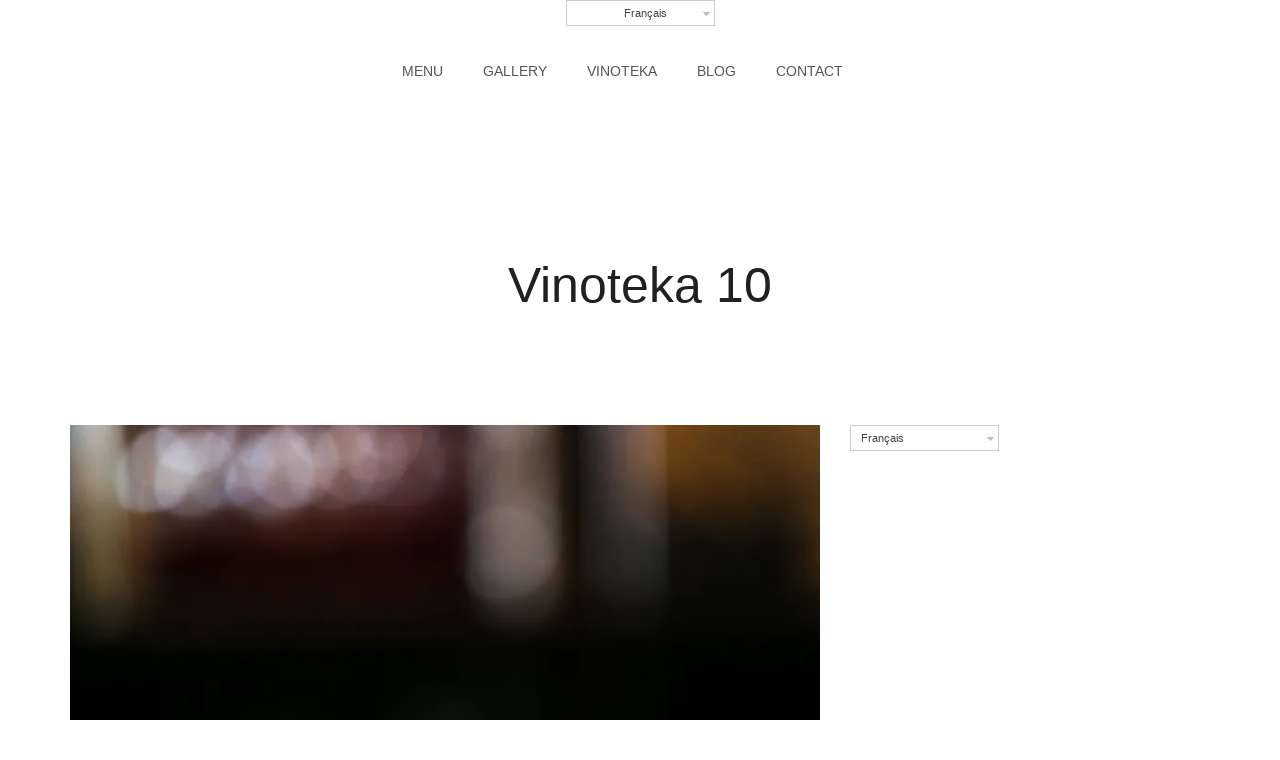

--- FILE ---
content_type: text/html; charset=UTF-8
request_url: https://www.ardokavinoteka.com/fr/gallery/vinoteka-10-2/
body_size: 26894
content:

<!DOCTYPE html>
<!--[if lt IE 7 ]><html class="ie ie6" lang="en"> <![endif]-->
<!--[if IE 7 ]><html class="ie ie7" lang="en"> <![endif]-->
<!--[if IE 8 ]><html class="ie ie8" lang="en"> <![endif]-->
<!--[if (gte IE 9)|!(IE)]><!--><html lang="fr-FR"> <!--<![endif]-->
<head>
<meta http-equiv="content-type" content="text/html; charset=UTF-8">
<meta charset="utf-8">

    <title>Vinoteka 10 - Vinoteka Ardoka Vinoteka Ardoka</title>

<link rel="stylesheet" href="https://www.ardokavinoteka.com/wp-content/plugins/sitepress-multilingual-cms/res/css/language-selector.css?v=3.1.5" type="text/css" media="all" />
    
    <meta name="viewport" content="width=device-width, initial-scale=1.0">
       
   
     <!-- HTML5 shim, for IE6-8 support of HTML5 elements -->
    <!--[if lt IE 9]>
      <script src="http://html5shim.googlecode.com/svn/trunk/html5.js"></script>
    <![endif]-->
    

        
    <link href='http://fonts.googleapis.com/css?family=Lato:300,400,400italic,700,700italic,900' rel='stylesheet' type='text/css' />
   
    <!-- Favicons -->
       <link rel="shortcut icon" href="http://www.ardokavinoteka.com/wp-content/uploads/2014/05/favicon-vinoteca.png">
   
	<meta name='robots' content='index, follow, max-image-preview:large, max-snippet:-1, max-video-preview:-1' />

	<!-- This site is optimized with the Yoast SEO plugin v19.8 - https://yoast.com/wordpress/plugins/seo/ -->
	<link rel="canonical" href="https://www.ardokavinoteka.com/fr/gallery/vinoteka-10-2/" />
	<meta property="og:locale" content="fr_FR" />
	<meta property="og:type" content="article" />
	<meta property="og:title" content="Vinoteka 10 - Vinoteka Ardoka" />
	<meta property="og:url" content="https://www.ardokavinoteka.com/fr/gallery/vinoteka-10-2/" />
	<meta property="og:site_name" content="Vinoteka Ardoka" />
	<meta property="og:image" content="https://www.ardokavinoteka.com/wp-content/uploads/2014/06/SESION-1-ARDOKA-195.jpg" />
	<meta property="og:image:width" content="1000" />
	<meta property="og:image:height" content="667" />
	<meta property="og:image:type" content="image/jpeg" />
	<script type="application/ld+json" class="yoast-schema-graph">{"@context":"https://schema.org","@graph":[{"@type":"WebPage","@id":"https://www.ardokavinoteka.com/fr/gallery/vinoteka-10-2/","url":"https://www.ardokavinoteka.com/fr/gallery/vinoteka-10-2/","name":"Vinoteka 10 - Vinoteka Ardoka","isPartOf":{"@id":"https://www.ardokavinoteka.com/#website"},"primaryImageOfPage":{"@id":"https://www.ardokavinoteka.com/fr/gallery/vinoteka-10-2/#primaryimage"},"image":{"@id":"https://www.ardokavinoteka.com/fr/gallery/vinoteka-10-2/#primaryimage"},"thumbnailUrl":"https://i0.wp.com/www.ardokavinoteka.com/wp-content/uploads/2014/06/SESION-1-ARDOKA-195.jpg?fit=1000%2C667&ssl=1","datePublished":"2014-06-20T11:32:46+00:00","dateModified":"2014-06-20T11:32:46+00:00","breadcrumb":{"@id":"https://www.ardokavinoteka.com/fr/gallery/vinoteka-10-2/#breadcrumb"},"inLanguage":"fr-FR","potentialAction":[{"@type":"ReadAction","target":["https://www.ardokavinoteka.com/fr/gallery/vinoteka-10-2/"]}]},{"@type":"ImageObject","inLanguage":"fr-FR","@id":"https://www.ardokavinoteka.com/fr/gallery/vinoteka-10-2/#primaryimage","url":"https://i0.wp.com/www.ardokavinoteka.com/wp-content/uploads/2014/06/SESION-1-ARDOKA-195.jpg?fit=1000%2C667&ssl=1","contentUrl":"https://i0.wp.com/www.ardokavinoteka.com/wp-content/uploads/2014/06/SESION-1-ARDOKA-195.jpg?fit=1000%2C667&ssl=1","width":1000,"height":667},{"@type":"BreadcrumbList","@id":"https://www.ardokavinoteka.com/fr/gallery/vinoteka-10-2/#breadcrumb","itemListElement":[{"@type":"ListItem","position":1,"name":"Portada","item":"https://www.ardokavinoteka.com/"},{"@type":"ListItem","position":2,"name":"Vinoteka 10"}]},{"@type":"WebSite","@id":"https://www.ardokavinoteka.com/#website","url":"https://www.ardokavinoteka.com/","name":"Vinoteka Ardoka","description":"Bar de pintxos en Hondarribia (Gipuzkoa)","potentialAction":[{"@type":"SearchAction","target":{"@type":"EntryPoint","urlTemplate":"https://www.ardokavinoteka.com/?s={search_term_string}"},"query-input":"required name=search_term_string"}],"inLanguage":"fr-FR"}]}</script>
	<!-- / Yoast SEO plugin. -->


<link rel='dns-prefetch' href='//ajax.googleapis.com' />
<link rel='dns-prefetch' href='//s.w.org' />
<link rel='dns-prefetch' href='//i0.wp.com' />
<link rel="alternate" type="application/rss+xml" title="Vinoteka Ardoka &raquo; Feed" href="https://www.ardokavinoteka.com/fr/feed/" />
<link rel="alternate" type="application/rss+xml" title="Vinoteka Ardoka &raquo; Comments Feed" href="https://www.ardokavinoteka.com/fr/comments/feed/" />
<script type="text/javascript">
window._wpemojiSettings = {"baseUrl":"https:\/\/s.w.org\/images\/core\/emoji\/14.0.0\/72x72\/","ext":".png","svgUrl":"https:\/\/s.w.org\/images\/core\/emoji\/14.0.0\/svg\/","svgExt":".svg","source":{"concatemoji":"https:\/\/www.ardokavinoteka.com\/wp-includes\/js\/wp-emoji-release.min.js?ver=6.0.11"}};
/*! This file is auto-generated */
!function(e,a,t){var n,r,o,i=a.createElement("canvas"),p=i.getContext&&i.getContext("2d");function s(e,t){var a=String.fromCharCode,e=(p.clearRect(0,0,i.width,i.height),p.fillText(a.apply(this,e),0,0),i.toDataURL());return p.clearRect(0,0,i.width,i.height),p.fillText(a.apply(this,t),0,0),e===i.toDataURL()}function c(e){var t=a.createElement("script");t.src=e,t.defer=t.type="text/javascript",a.getElementsByTagName("head")[0].appendChild(t)}for(o=Array("flag","emoji"),t.supports={everything:!0,everythingExceptFlag:!0},r=0;r<o.length;r++)t.supports[o[r]]=function(e){if(!p||!p.fillText)return!1;switch(p.textBaseline="top",p.font="600 32px Arial",e){case"flag":return s([127987,65039,8205,9895,65039],[127987,65039,8203,9895,65039])?!1:!s([55356,56826,55356,56819],[55356,56826,8203,55356,56819])&&!s([55356,57332,56128,56423,56128,56418,56128,56421,56128,56430,56128,56423,56128,56447],[55356,57332,8203,56128,56423,8203,56128,56418,8203,56128,56421,8203,56128,56430,8203,56128,56423,8203,56128,56447]);case"emoji":return!s([129777,127995,8205,129778,127999],[129777,127995,8203,129778,127999])}return!1}(o[r]),t.supports.everything=t.supports.everything&&t.supports[o[r]],"flag"!==o[r]&&(t.supports.everythingExceptFlag=t.supports.everythingExceptFlag&&t.supports[o[r]]);t.supports.everythingExceptFlag=t.supports.everythingExceptFlag&&!t.supports.flag,t.DOMReady=!1,t.readyCallback=function(){t.DOMReady=!0},t.supports.everything||(n=function(){t.readyCallback()},a.addEventListener?(a.addEventListener("DOMContentLoaded",n,!1),e.addEventListener("load",n,!1)):(e.attachEvent("onload",n),a.attachEvent("onreadystatechange",function(){"complete"===a.readyState&&t.readyCallback()})),(e=t.source||{}).concatemoji?c(e.concatemoji):e.wpemoji&&e.twemoji&&(c(e.twemoji),c(e.wpemoji)))}(window,document,window._wpemojiSettings);
</script>
<style type="text/css">
img.wp-smiley,
img.emoji {
	display: inline !important;
	border: none !important;
	box-shadow: none !important;
	height: 1em !important;
	width: 1em !important;
	margin: 0 0.07em !important;
	vertical-align: -0.1em !important;
	background: none !important;
	padding: 0 !important;
}
</style>
	<link rel='stylesheet' id='wpml-cms-nav-css-css'  href='https://www.ardokavinoteka.com/wp-content/plugins/wpml-cms-nav/res/css/navigation.css?ver=1.4.3' type='text/css' media='all' />
<link rel='stylesheet' id='cms-navigation-style-base-css'  href='https://www.ardokavinoteka.com/wp-content/plugins/wpml-cms-nav/res/css/cms-navigation-base.css?ver=1.4.3' type='text/css' media='screen' />
<link rel='stylesheet' id='cms-navigation-style-css'  href='https://www.ardokavinoteka.com/wp-content/plugins/wpml-cms-nav/res/css/cms-navigation.css?ver=1.4.3' type='text/css' media='screen' />
<link rel='stylesheet' id='wp-block-library-css'  href='https://www.ardokavinoteka.com/wp-includes/css/dist/block-library/style.min.css?ver=6.0.11' type='text/css' media='all' />
<style id='wp-block-library-inline-css' type='text/css'>
.has-text-align-justify{text-align:justify;}
</style>
<link rel='stylesheet' id='mediaelement-css'  href='https://www.ardokavinoteka.com/wp-includes/js/mediaelement/mediaelementplayer-legacy.min.css?ver=4.2.16' type='text/css' media='all' />
<link rel='stylesheet' id='wp-mediaelement-css'  href='https://www.ardokavinoteka.com/wp-includes/js/mediaelement/wp-mediaelement.min.css?ver=6.0.11' type='text/css' media='all' />
<style id='global-styles-inline-css' type='text/css'>
body{--wp--preset--color--black: #000000;--wp--preset--color--cyan-bluish-gray: #abb8c3;--wp--preset--color--white: #ffffff;--wp--preset--color--pale-pink: #f78da7;--wp--preset--color--vivid-red: #cf2e2e;--wp--preset--color--luminous-vivid-orange: #ff6900;--wp--preset--color--luminous-vivid-amber: #fcb900;--wp--preset--color--light-green-cyan: #7bdcb5;--wp--preset--color--vivid-green-cyan: #00d084;--wp--preset--color--pale-cyan-blue: #8ed1fc;--wp--preset--color--vivid-cyan-blue: #0693e3;--wp--preset--color--vivid-purple: #9b51e0;--wp--preset--gradient--vivid-cyan-blue-to-vivid-purple: linear-gradient(135deg,rgba(6,147,227,1) 0%,rgb(155,81,224) 100%);--wp--preset--gradient--light-green-cyan-to-vivid-green-cyan: linear-gradient(135deg,rgb(122,220,180) 0%,rgb(0,208,130) 100%);--wp--preset--gradient--luminous-vivid-amber-to-luminous-vivid-orange: linear-gradient(135deg,rgba(252,185,0,1) 0%,rgba(255,105,0,1) 100%);--wp--preset--gradient--luminous-vivid-orange-to-vivid-red: linear-gradient(135deg,rgba(255,105,0,1) 0%,rgb(207,46,46) 100%);--wp--preset--gradient--very-light-gray-to-cyan-bluish-gray: linear-gradient(135deg,rgb(238,238,238) 0%,rgb(169,184,195) 100%);--wp--preset--gradient--cool-to-warm-spectrum: linear-gradient(135deg,rgb(74,234,220) 0%,rgb(151,120,209) 20%,rgb(207,42,186) 40%,rgb(238,44,130) 60%,rgb(251,105,98) 80%,rgb(254,248,76) 100%);--wp--preset--gradient--blush-light-purple: linear-gradient(135deg,rgb(255,206,236) 0%,rgb(152,150,240) 100%);--wp--preset--gradient--blush-bordeaux: linear-gradient(135deg,rgb(254,205,165) 0%,rgb(254,45,45) 50%,rgb(107,0,62) 100%);--wp--preset--gradient--luminous-dusk: linear-gradient(135deg,rgb(255,203,112) 0%,rgb(199,81,192) 50%,rgb(65,88,208) 100%);--wp--preset--gradient--pale-ocean: linear-gradient(135deg,rgb(255,245,203) 0%,rgb(182,227,212) 50%,rgb(51,167,181) 100%);--wp--preset--gradient--electric-grass: linear-gradient(135deg,rgb(202,248,128) 0%,rgb(113,206,126) 100%);--wp--preset--gradient--midnight: linear-gradient(135deg,rgb(2,3,129) 0%,rgb(40,116,252) 100%);--wp--preset--duotone--dark-grayscale: url('#wp-duotone-dark-grayscale');--wp--preset--duotone--grayscale: url('#wp-duotone-grayscale');--wp--preset--duotone--purple-yellow: url('#wp-duotone-purple-yellow');--wp--preset--duotone--blue-red: url('#wp-duotone-blue-red');--wp--preset--duotone--midnight: url('#wp-duotone-midnight');--wp--preset--duotone--magenta-yellow: url('#wp-duotone-magenta-yellow');--wp--preset--duotone--purple-green: url('#wp-duotone-purple-green');--wp--preset--duotone--blue-orange: url('#wp-duotone-blue-orange');--wp--preset--font-size--small: 13px;--wp--preset--font-size--medium: 20px;--wp--preset--font-size--large: 36px;--wp--preset--font-size--x-large: 42px;}.has-black-color{color: var(--wp--preset--color--black) !important;}.has-cyan-bluish-gray-color{color: var(--wp--preset--color--cyan-bluish-gray) !important;}.has-white-color{color: var(--wp--preset--color--white) !important;}.has-pale-pink-color{color: var(--wp--preset--color--pale-pink) !important;}.has-vivid-red-color{color: var(--wp--preset--color--vivid-red) !important;}.has-luminous-vivid-orange-color{color: var(--wp--preset--color--luminous-vivid-orange) !important;}.has-luminous-vivid-amber-color{color: var(--wp--preset--color--luminous-vivid-amber) !important;}.has-light-green-cyan-color{color: var(--wp--preset--color--light-green-cyan) !important;}.has-vivid-green-cyan-color{color: var(--wp--preset--color--vivid-green-cyan) !important;}.has-pale-cyan-blue-color{color: var(--wp--preset--color--pale-cyan-blue) !important;}.has-vivid-cyan-blue-color{color: var(--wp--preset--color--vivid-cyan-blue) !important;}.has-vivid-purple-color{color: var(--wp--preset--color--vivid-purple) !important;}.has-black-background-color{background-color: var(--wp--preset--color--black) !important;}.has-cyan-bluish-gray-background-color{background-color: var(--wp--preset--color--cyan-bluish-gray) !important;}.has-white-background-color{background-color: var(--wp--preset--color--white) !important;}.has-pale-pink-background-color{background-color: var(--wp--preset--color--pale-pink) !important;}.has-vivid-red-background-color{background-color: var(--wp--preset--color--vivid-red) !important;}.has-luminous-vivid-orange-background-color{background-color: var(--wp--preset--color--luminous-vivid-orange) !important;}.has-luminous-vivid-amber-background-color{background-color: var(--wp--preset--color--luminous-vivid-amber) !important;}.has-light-green-cyan-background-color{background-color: var(--wp--preset--color--light-green-cyan) !important;}.has-vivid-green-cyan-background-color{background-color: var(--wp--preset--color--vivid-green-cyan) !important;}.has-pale-cyan-blue-background-color{background-color: var(--wp--preset--color--pale-cyan-blue) !important;}.has-vivid-cyan-blue-background-color{background-color: var(--wp--preset--color--vivid-cyan-blue) !important;}.has-vivid-purple-background-color{background-color: var(--wp--preset--color--vivid-purple) !important;}.has-black-border-color{border-color: var(--wp--preset--color--black) !important;}.has-cyan-bluish-gray-border-color{border-color: var(--wp--preset--color--cyan-bluish-gray) !important;}.has-white-border-color{border-color: var(--wp--preset--color--white) !important;}.has-pale-pink-border-color{border-color: var(--wp--preset--color--pale-pink) !important;}.has-vivid-red-border-color{border-color: var(--wp--preset--color--vivid-red) !important;}.has-luminous-vivid-orange-border-color{border-color: var(--wp--preset--color--luminous-vivid-orange) !important;}.has-luminous-vivid-amber-border-color{border-color: var(--wp--preset--color--luminous-vivid-amber) !important;}.has-light-green-cyan-border-color{border-color: var(--wp--preset--color--light-green-cyan) !important;}.has-vivid-green-cyan-border-color{border-color: var(--wp--preset--color--vivid-green-cyan) !important;}.has-pale-cyan-blue-border-color{border-color: var(--wp--preset--color--pale-cyan-blue) !important;}.has-vivid-cyan-blue-border-color{border-color: var(--wp--preset--color--vivid-cyan-blue) !important;}.has-vivid-purple-border-color{border-color: var(--wp--preset--color--vivid-purple) !important;}.has-vivid-cyan-blue-to-vivid-purple-gradient-background{background: var(--wp--preset--gradient--vivid-cyan-blue-to-vivid-purple) !important;}.has-light-green-cyan-to-vivid-green-cyan-gradient-background{background: var(--wp--preset--gradient--light-green-cyan-to-vivid-green-cyan) !important;}.has-luminous-vivid-amber-to-luminous-vivid-orange-gradient-background{background: var(--wp--preset--gradient--luminous-vivid-amber-to-luminous-vivid-orange) !important;}.has-luminous-vivid-orange-to-vivid-red-gradient-background{background: var(--wp--preset--gradient--luminous-vivid-orange-to-vivid-red) !important;}.has-very-light-gray-to-cyan-bluish-gray-gradient-background{background: var(--wp--preset--gradient--very-light-gray-to-cyan-bluish-gray) !important;}.has-cool-to-warm-spectrum-gradient-background{background: var(--wp--preset--gradient--cool-to-warm-spectrum) !important;}.has-blush-light-purple-gradient-background{background: var(--wp--preset--gradient--blush-light-purple) !important;}.has-blush-bordeaux-gradient-background{background: var(--wp--preset--gradient--blush-bordeaux) !important;}.has-luminous-dusk-gradient-background{background: var(--wp--preset--gradient--luminous-dusk) !important;}.has-pale-ocean-gradient-background{background: var(--wp--preset--gradient--pale-ocean) !important;}.has-electric-grass-gradient-background{background: var(--wp--preset--gradient--electric-grass) !important;}.has-midnight-gradient-background{background: var(--wp--preset--gradient--midnight) !important;}.has-small-font-size{font-size: var(--wp--preset--font-size--small) !important;}.has-medium-font-size{font-size: var(--wp--preset--font-size--medium) !important;}.has-large-font-size{font-size: var(--wp--preset--font-size--large) !important;}.has-x-large-font-size{font-size: var(--wp--preset--font-size--x-large) !important;}
</style>
<link rel='stylesheet' id='wp-columna-css'  href='https://www.ardokavinoteka.com/wp-content/plugins/wp-columna/style.css?ver=6.0.11' type='text/css' media='all' />
<link rel='stylesheet' id='bootstrap-css-css'  href='https://www.ardokavinoteka.com/wp-content/themes/takeabreak/css/bootstrap/css/bootstrap.min.css?ver=6.0.11' type='text/css' media='all' />
<link rel='stylesheet' id='style-css-css'  href='https://www.ardokavinoteka.com/wp-content/themes/takeabreak/style.css?ver=6.0.11' type='text/css' media='all' />
<link rel='stylesheet' id='colors-css-css'  href='https://www.ardokavinoteka.com/wp-content/themes/takeabreak/css/colors.php?ver=6.0.11' type='text/css' media='all' />
<link rel='stylesheet' id='pretty-css-css'  href='https://www.ardokavinoteka.com/wp-content/themes/takeabreak/js/prettyphoto/css/prettyPhoto.css?ver=6.0.11' type='text/css' media='all' />
<link rel='stylesheet' id='jetpack_css-css'  href='https://www.ardokavinoteka.com/wp-content/plugins/jetpack/css/jetpack.css?ver=11.4' type='text/css' media='all' />
<script type='text/javascript' src='https://www.ardokavinoteka.com/wp-includes/js/jquery/jquery.min.js?ver=3.6.0' id='jquery-core-js'></script>
<script type='text/javascript' src='https://www.ardokavinoteka.com/wp-includes/js/jquery/jquery-migrate.min.js?ver=3.3.2' id='jquery-migrate-js'></script>
<script type='text/javascript' src='https://www.ardokavinoteka.com/wp-content/plugins/sitepress-multilingual-cms/res/js/jquery.cookie.js?ver=3.1.5' id='jquery.cookie-js'></script>
<script type='text/javascript' id='wpml-browser-redirect-js-extra'>
/* <![CDATA[ */
var wpml_browser_redirect_params = {"pageLanguage":"fr","languageUrls":{"fr_FR":"https:\/\/www.ardokavinoteka.com\/fr\/gallery\/vinoteka-10-2\/","fr":"https:\/\/www.ardokavinoteka.com\/fr\/gallery\/vinoteka-10-2\/","FR":"https:\/\/www.ardokavinoteka.com\/fr\/gallery\/vinoteka-10-2\/"},"cookie":{"name":"_icl_visitor_lang_js","domain":"www.ardokavinoteka.com","path":"\/","expiration":24}};
/* ]]> */
</script>
<script type='text/javascript' src='https://www.ardokavinoteka.com/wp-content/plugins/sitepress-multilingual-cms/res/js/browser-redirect.js?ver=3.1.5' id='wpml-browser-redirect-js'></script>
<link rel="https://api.w.org/" href="https://www.ardokavinoteka.com/wp-json/" /><link rel="EditURI" type="application/rsd+xml" title="RSD" href="https://www.ardokavinoteka.com/xmlrpc.php?rsd" />
<link rel="wlwmanifest" type="application/wlwmanifest+xml" href="https://www.ardokavinoteka.com/wp-includes/wlwmanifest.xml" /> 
<meta name="generator" content="WordPress 6.0.11" />
<link rel='shortlink' href='https://www.ardokavinoteka.com/?p=462' />
<link rel="alternate" type="application/json+oembed" href="https://www.ardokavinoteka.com/wp-json/oembed/1.0/embed?url=https%3A%2F%2Fwww.ardokavinoteka.com%2Ffr%2Fgallery%2Fvinoteka-10-2%2F" />
<link rel="alternate" type="text/xml+oembed" href="https://www.ardokavinoteka.com/wp-json/oembed/1.0/embed?url=https%3A%2F%2Fwww.ardokavinoteka.com%2Ffr%2Fgallery%2Fvinoteka-10-2%2F&#038;format=xml" />
<meta name="generator" content="WPML ver:3.1.5 stt:4,2,16;0" />

<style type="text/css">																																																																																																																																															
</style><style>img#wpstats{display:none}</style>
	    
        
 </head>
 
 <body class="gallery-template-default single single-gallery postid-462">

<div class="nav-bar">
<div class="nav-container">
<div class="container">
<div class="row">
<div class="col-md-12">
<div class="alignc">

<div id="lang_sel"  >
    <ul>
        <li><a href="#" class="lang_sel_sel icl-fr">
            Français</a>                    </li>
    </ul>    
</div>



<nav id="nav-desktop">
<ul id="menu-menu-1-frances0" class="menu"><li id="menu-item-535" class="menu-item menu-item-type-post_type menu-item-object-page"><a href="https://www.ardokavinoteka.com/fr//#menu">Menu</a></li>
<li id="menu-item-453" class="menu-item menu-item-type-post_type menu-item-object-page"><a title="Galeria" href="https://www.ardokavinoteka.com/fr//#galeria">Gallery</a></li>
<li id="menu-item-454" class="menu-item menu-item-type-post_type menu-item-object-page"><a title="Vinoteka" href="https://www.ardokavinoteka.com/fr//#vinoteka">Vinoteka</a></li>
<li id="menu-item-457" class="menu-item menu-item-type-post_type menu-item-object-page"><a href="https://www.ardokavinoteka.com/fr//#blog">Blog</a></li>
<li id="menu-item-456" class="menu-item menu-item-type-post_type menu-item-object-page"><a title="Contacto" href="https://www.ardokavinoteka.com/fr//#contact">Contact</a></li>
</ul></nav>

</div>
</div><!--.col-md-12-->
</div><!--.row-->
</div><!--.container-->
</div><!--.nav-container-->
</div><!--.nav-bar-->   
<section class="single-blog-post">

<div class="container">
				<div class="row">
				<div class="col-md-12">
                <h2 class="section-title single-blog-title">Vinoteka 10</h2>
                </div><!--.col-md-12-->
                </div><!--.row-->
                </div><!--.container-->
                
<div class="mutualWrap">     
   <div class="container">
				<div class="row">



<article id="post-462" class="col-md-8 post-462 gallery type-gallery status-publish has-post-thumbnail hentry gallery_categ-nous">
                
              
			<img width="800" height="450" src="https://i0.wp.com/www.ardokavinoteka.com/wp-content/uploads/2014/06/SESION-1-ARDOKA-195.jpg?resize=800%2C450&amp;ssl=1" class="img-responsive wp-post-image" alt="Vinoteka 10" title="Vinoteka 10" srcset="https://i0.wp.com/www.ardokavinoteka.com/wp-content/uploads/2014/06/SESION-1-ARDOKA-195.jpg?resize=340%2C191&amp;ssl=1 340w, https://i0.wp.com/www.ardokavinoteka.com/wp-content/uploads/2014/06/SESION-1-ARDOKA-195.jpg?resize=800%2C450&amp;ssl=1 800w" sizes="(max-width: 800px) 100vw, 800px" />                                                         
                <ul class="blog-date single-blog-date">
<li><span class="glyphicon glyphicon-calendar"></span> June 20th, 2014</li>
<li><span class="glyphicon glyphicon-user"></span> Ardoka</li>
<li><span class="glyphicon glyphicon-comment"></span> <span>Comments Off<span class="screen-reader-text"> on Vinoteka 10</span></span></li>
</ul>


 

<!-- You can start editing here. -->


			<!-- If comments are closed. -->
		<p class="nocomments">Comments are closed.</p>

	


</article><!--.col-md-8-->

		<aside class="col-md-4">
		<ul>
			<li id="icl_lang_sel_widget-1" class="widget widget_icl_lang_sel_widget"><div id="lang_sel"  >
    <ul>
        <li><a href="#" class="lang_sel_sel icl-fr">
            Français</a>                    </li>
    </ul>    
</div>
</li> 
  	</ul>    
    

</aside><!-- end sidebar -->
</div><!--end row -->
</div><!--end container -->
</div><!--end mutualWrap-->

</section><!--single-blog-post-->


 <footer>

<div class="container">
<div class="row">

<div class="col-md-12">

     <p class="alignc">© 2014 Ardoka. Todos los derechos reservados. Fotos de Mandragorastudio</p>


<div class="alignc">

  <ul class="footer-social">
 
   <li><a class="foo-fb" href="https://www.facebook.com/pages/Vinoteka-Ardoka/495174797282963?fref=ts" target="_blank">Facebook</a></li>
                     
 </ul>
 
</div><!--end footer-icons -->     
     
</div><!--end col-md-12 -->

</div><!--end row -->

</div><!--end container-->

</footer>


                <div id="lang_sel_footer">
                    <ul>
                        <li><a href="https://www.ardokavinoteka.com/fr/gallery/vinoteka-10-2/" class="lang_sel_sel">Français</a></li>
                    </ul>
                </div><script type='text/javascript' src='https://www.ardokavinoteka.com/wp-content/plugins/jetpack/_inc/build/photon/photon.min.js?ver=20191001' id='jetpack-photon-js'></script>
<script type='text/javascript' src='https://ajax.googleapis.com/ajax/libs/jqueryui/1.10.3/jquery-ui.min.js?ver=6.0.11' id='jquery-ui-js'></script>
<script type='text/javascript' src='https://www.ardokavinoteka.com/wp-includes/js/comment-reply.min.js?ver=6.0.11' id='comment-reply-js'></script>
<script type='text/javascript' src='https://www.ardokavinoteka.com/wp-content/themes/takeabreak/css/bootstrap/js/bootstrap.min.js?ver=6.0.11' id='bootstrap-js'></script>
<script type='text/javascript' src='https://www.ardokavinoteka.com/wp-content/themes/takeabreak/js/jquery.easing.min.js?ver=6.0.11' id='easing-js'></script>
<script type='text/javascript' src='https://www.ardokavinoteka.com/wp-content/themes/takeabreak/js/prettyphoto/js/jquery.prettyPhoto.js?ver=6.0.11' id='pretty-photo-js'></script>
<script type='text/javascript' src='https://www.ardokavinoteka.com/wp-content/themes/takeabreak/js/jquery.isotope.min.js?ver=6.0.11' id='isotope-js'></script>
<script type='text/javascript' src='https://www.ardokavinoteka.com/wp-content/themes/takeabreak/js/jquery.flexslider-min.js?ver=6.0.11' id='flexslider-js'></script>
<script type='text/javascript' src='https://www.ardokavinoteka.com/wp-includes/js/jquery/jquery.form.min.js?ver=4.3.0' id='jquery-form-js'></script>
<script type='text/javascript' src='https://www.ardokavinoteka.com/wp-content/themes/takeabreak/js/contactform.js?ver=6.0.11' id='contactform-js'></script>
<script type='text/javascript' src='https://www.ardokavinoteka.com/wp-content/themes/takeabreak/js/jquery.nicescroll.min.js?ver=6.0.11' id='nicescroll-js'></script>
<script type='text/javascript' src='https://www.ardokavinoteka.com/wp-content/themes/takeabreak/js/init.js?ver=6.0.11' id='init-js'></script>
<script type='text/javascript' id='sitepress-js-extra'>
/* <![CDATA[ */
var icl_vars = {"current_language":"fr","icl_home":"https:\/\/www.ardokavinoteka.com\/fr\/"};
/* ]]> */
</script>
<script type='text/javascript' src='https://www.ardokavinoteka.com/wp-content/plugins/sitepress-multilingual-cms/res/js/sitepress.js?ver=6.0.11' id='sitepress-js'></script>
<script src='https://stats.wp.com/e-202604.js' defer></script>
<script>
	_stq = window._stq || [];
	_stq.push([ 'view', {v:'ext',j:'1:11.4',blog:'214938699',post:'462',tz:'1',srv:'www.ardokavinoteka.com'} ]);
	_stq.push([ 'clickTrackerInit', '214938699', '462' ]);
</script>

</body>
</html>

--- FILE ---
content_type: text/css
request_url: https://www.ardokavinoteka.com/wp-content/themes/takeabreak/style.css?ver=6.0.11
body_size: 18265
content:
/*
Theme Name: Take A Break - v.1.2.0
Theme URI: http://www.matchthemes.com/demowp/takeabreak
Description: Take A Break - Restaurant Food Wordpress Theme
Version: 1.2.0
Author: MatchThemes
Author URI: http://www.matchthemes.com
Tags: responsive, restaurant, cafe, bar, parallax, isotope, food, drinks
*/

/* RESET STYLES */
*, html, body, div, dl, dt, dd, ul, ol, li, h1, h2, h3, h4, h5, h6, pre, form, label, fieldset, input, p, blockquote, th, td { margin:0; padding:0 }
table { border-collapse:collapse; border-spacing:0 }
fieldset, img { border:0 }
address, caption, cite, code, dfn, em, strong, th, var { font-style:normal; font-weight:normal }
ol, ul, li { list-style:none;}
caption, th { text-align:left }
h1, h2, h3, h4, h5, h6 {font-weight:normal;}
q:before, q:after { content:''}
strong { font-weight: bold }
em { font-style: italic }
.italic { font-style: italic }
.aligncenter { display:block; margin:0 auto; }
.align-c{text-align:center;}
.alignleft { float:left; margin:20px;}
.alignright { float:right;margin:20px; }
.no-margin{margin:0px !important;}
.no-bottom{margin-bottom:0px;}
.no-padding{padding:0px;}
.margin-t{margin-top:60px;}
.column-clear{clear:both;}
div { position:relative } 
a:active,a:focus{outline: none;
text-decoration:none;}


	h1 {font-size:96px;}
	h2 {font-size:50px;}
	h3 {font-size:36px;}
	h4 {font-size:26px;}
	h5 {font-size:22px;}
	
	h1,h2,h3,h4,h5{line-height:1;}
	p { margin: 0 0 1em 0;}

body {overflow-x: hidden;
line-height:1.618;
-webkit-font-smoothing: antialiased;
-webkit-text-size-adjust: 100%;
}	


*{ 
	-webkit-box-sizing: border-box; /* Safari/Chrome, other WebKit */
	-moz-box-sizing: border-box;    /* Firefox, other Gecko */
	box-sizing: border-box;         /* Opera/IE 8+ */
}

.alignc{text-align:center;}

.none{display:none;}

.parallax, .no-parallax  {
  background-repeat: no-repeat;
  background-position: center center !important;
  background-attachment: scroll;
  -webkit-background-size: cover;
  -moz-background-size: cover;
  -o-background-size: cover;
  background-size: cover;
  
}

.nav-bar{
	display: block;
    position: fixed;
    top: 0;
	left:0;
	width:100%;
    z-index: 100;
	min-height:145px;
}

#logo{margin-top:14px;}

.menu{font-size:14px;
font-family:'Lato',Arial, sans-serif;
font-weight:300;}
.menu li{display:inline-block;}
.menu li:last-child{padding:0px;}

.menu li a{
display:block;
padding-right:36px;
margin:22px 0px;
text-transform:uppercase;

-webkit-transition: all 0.2s ease-in-out 0s;
   -moz-transition: all 0.2s ease-in-out 0s;
   -o-transition: all 0.2s ease-in-out 0s;
   -ms-transition: all 0.2s ease-in-out 0s;
   transition: all 0.2s ease-in-out 0s;	
}

.mobile-navigation {
    font-size: 14px;
    height: 30px;
    line-height: 1.5;
    padding: 5px 10px;
	display:none;
	width: 100%;
}
.mobile-navigation option{padding: 5px 10px;
border:none;}

.mutualWrap{padding:120px 0;}
.mutualWrap-2{padding:60px 0 120px 0;}
.titleWrap{padding-top:120px;}

#intro{	text-align:center;
padding-top:145px;}

.intro-title{font-weight:300;}

.section-title{text-transform:uppercase;
line-height:0.8;}

.title{font-size:16px;
font-weight:900;
text-transform:uppercase;}


.home-feature{text-align:left;}
.home-feature h3{font-size:30px;
font-weight:700;
text-transform:uppercase;
line-height:0.8;
}
.home-feature-content{padding:20px;
height:380px}

.event-date li{display:inline-block;
margin-left:5px;
text-transform:uppercase;
font-size:12px;
padding:5px 8px;}

.event-date li:first-child{margin-left:0px;}

.home-feature-content .event-img, .home-feature-content .title{margin-top:20px;}

.btn-flat, .home-feature-content h5 a, .event-img .gal-more, .event-img img, .menu-item-img .gal-more, #portfolio-filter li a, .gallery-img .gal-more, .gallery-img img, .blog-post .title a, .footer-social li a{
-webkit-transition: all 0.3s ease-in-out 0s;
   -moz-transition: all 0.3s ease-in-out 0s;
   -o-transition: all 0.3s ease-in-out 0s;
   -ms-transition: all 0.3s ease-in-out 0s;
   transition: all 0.3s ease-in-out 0s;
   
  
   

}

.btn-flat{
padding:8px 12px;
font-size:14px;
text-transform:uppercase;
font-weight:700;
display:inline-block;
}
.btn-flat:hover{text-decoration:none;}

.event-img, .gallery-img{display:block;
overflow:hidden;

z-index: 2;}

.gallery-img{margin-top:30px;}
.event-holder{margin-top:60px;}

.event-img:hover img, .gallery-img:hover img{-webkit-transform: scale(1.2,1.2);
-moz-transform: scale(1.2,1.2);
-ms-transform: scale(1.2,1.2);
-o-transform: scale(1.2,1.2);
transform: scale(1.2,1.2);
}

.event-img .gal-more, .menu-item-img .gal-more, .gallery-img .gal-more{
width:100%;
height:100%;
position:absolute;
top:0; left:0;
overflow:hidden;
text-align:center;
opacity:0;
}

.menu-item-img .gal-more{border-radius:50%;}

.event-img:hover .gal-more, .menu-item-img:hover .gal-more, .gallery-img:hover .gal-more{opacity:1;}

.event-img .gal-more:before, .menu-item-img .gal-more:before, .gallery-img .gal-more:before{
	content: '';
	display: inline-block;
	height: 100%; 
	vertical-align: middle;
}
.event-img .gal-more .mask-elem, .menu-item-img .gal-more .mask-elem, .gallery-img .gal-more .mask-elem{
	position:relative;
	display: inline-block;
	vertical-align: middle;
}

.gal-btn, .menu-btn{font-size:40px;
display:inline-block;}

.menu-btn{font-size:30px;}

.event-btn{text-align:center;
margin-top:70px;}
.open-hours{margin-top:30px;
text-align:center;}
.open-hours-btn{margin-top:90px;}
.about-btn{margin-top:0px;}

/* MENU SECTION */

.our-menu li{margin-top:60px;}
.our-menu li:first-child{margin:0;}

.menu-title-section{padding-left:26px;
padding-bottom:5px;
text-transform:uppercase;
cursor:pointer;
border-bottom:1px solid #c5c5c5;
background:url('images/toggle-plus.png') no-repeat 0px 6px;
}
.active{background:url('images/toggle-minus.png') no-repeat 0px 6px;}

.menu-title-section a:hover{text-decoration:none;}

.menu-item-img{float:left;
overflow:hidden;
border-radius:50%;
width:100px;
height:100px;
border:1px solid transparent;
z-index:2;}
.menu-item-img img{border-radius:50%;} 

.menu-item-content{margin-left:120px;}

.menu-item-title{font-size:16px;
font-weight:700;
margin:20px 0 10px 0;}
.menu-item-price{float:right;
font-style:italic;}
.menu-item-ingredients{font-style:italic;}

/* END MENU SECTION */

/* GALLERY SECTION */

#gallery-filter{text-align:center;
margin-bottom:30px;}
#gallery-filter li{display:inline-block;margin-left:-3px;}
#gallery-filter li:after{content: "/";
    display: inline-block;
    padding: 0 15px;}
#gallery-filter li:last-child:after {display: none;}
#gallery-filter li a{font-size:16px;
text-transform:uppercase;
font-weight:700;
}

.gallery-item{width:292px;}

.gal-title{text-transform:none;}

/**** Isotope Filtering ****/

.isotope-item {
  z-index: 2;
}

.isotope-hidden.isotope-item {
  pointer-events: none;
  z-index: 1;
}

/**** Isotope CSS3 transitions ****/

.isotope,
.isotope .isotope-item {
  -webkit-transition-duration: 0.8s;
     -moz-transition-duration: 0.8s;
      -ms-transition-duration: 0.8s;
       -o-transition-duration: 0.8s;
          transition-duration: 0.8s;
}

.isotope {
  -webkit-transition-property: height, width;
     -moz-transition-property: height, width;
      -ms-transition-property: height, width;
       -o-transition-property: height, width;
          transition-property: height, width;
}

.isotope .isotope-item {
  -webkit-transition-property: -webkit-transform, opacity;
     -moz-transition-property:    -moz-transform, opacity;
      -ms-transition-property:     -ms-transform, opacity;
       -o-transition-property:      -o-transform, opacity;
          transition-property:         transform, opacity;
}

/**** disabling Isotope CSS3 transitions ****/

.isotope.no-transition,
.isotope.no-transition .isotope-item,
.isotope .isotope-item.no-transition {
  -webkit-transition-duration: 0s;
     -moz-transition-duration: 0s;
      -ms-transition-duration: 0s;
       -o-transition-duration: 0s;
          transition-duration: 0s;
}

.isotope-item {
  z-index: 2;
}

.isotope-hidden.isotope-item {
  pointer-events: none;
  z-index: 1;
}

/**** End Isotope Filtering ****/

/* END GALLERY SECTION */

.event-title{margin:20px 0 10px 0;}

/* TEAM SECTION */

.member-img{width:200px;
height:200px;
margin-left:auto;
margin-right:auto;
border-radius:50%;
overflow:hidden;
}
.member-position{font-size:12px;
text-transform:uppercase;
margin-top:5px;}

.member-text{margin-top:20px;}
.member-text p{margin-top:40px;}
.member-text .title, .member-position{text-align:center;}

.member-position:after{ background:#c5c5c5;
    content: "";
    height: 1px;
    left: 50%;
    margin-left: -50px;
	margin-bottom: -30px;
    position: absolute;
    bottom: 50%;
    width: 100px;

}

/* END TEAM SECTION */

/* TESTIMONIALS SECTION */

.testimonial{padding:20px;
font-style:italic;}
.testimonial:after{
content:"";
  width: 0;
  height: 0;
  border: 30px solid;
  border-color: #eaeaea transparent transparent transparent;
  position: absolute;
  margin-left:-30px;
  right: 30px;
  bottom: -50px;
}
.customer{text-align:right;
margin-top:30px;}
.customer-img{border-radius:50%;
width:100px;
height:100px;
display:block;
float:right;}
.customer-img img{border-radius:50%;}
.customer span{margin-right:10px;
margin-top:35px;
font-weight:700;
display:block;
float:right;}

/* END TESTIMONIALS SECTION */

/* BLOG SECTION */
.blog-post .title{margin-top:30px;}
.blog-date{margin:5px 0 20px 0;
font-size:12px;}
.blog-date li{display:inline-block;
margin-right:10px;}
.blog-date li span{margin-right:5px;}
.blog-date li:last-child{margin-right:0;}

.flexslider{overflow:hidden; zoom:1;
min-height:530px;}


.flexslider .slides { zoom: 1; }
.flexslider .slides > li{display: none; -webkit-backface-visibility: hidden;} /* Hide the slides before the JS is loaded. Avoids image jumping */

.flexslider .slides img{display:block;
width:100%;}

/* Clearfix for the .slides element */
.slides:after {content: "\0020";display: block; clear: both; visibility: hidden; line-height: 0; height: 0;}
html[xmlns] .slides {display: block;}
* html .slides {height: 1%;}

.flexslider .flex-direction-nav{margin-top:20px;
text-align:center;}
.flexslider .flex-direction-nav li{display:inline-block;
margin-left:10px;}
.flexslider .flex-direction-nav a {
    background: url("images/flexslider-arrows.png") no-repeat scroll 0 0 transparent;
    cursor: pointer;
    display: block;
    height: 50px;
    text-indent: -9999px;
    width: 50px;
    z-index: 10;
	margin: -20px 0 0;
    opacity: 1;
	
	-webkit-transition: all 0.2s ease-in-out 0s;
   -moz-transition: all 0.2s ease-in-out 0s;
   -o-transition: all 0.2s ease-in-out 0s;
   -ms-transition: all 0.2s ease-in-out 0s;
   transition: all 0.2s ease-in-out 0s;

}
.flexslider .flex-direction-nav .flex-prev {
    background-position: 0 0;
   
}
.flexslider .flex-direction-nav .flex-prev:hover {
    background-position: 0 -50px;
}

.flexslider .flex-direction-nav .flex-next {
    background-position: -50px 0;

}

.flexslider .flex-direction-nav .flex-next:hover {
    background-position: -50px -50px;
}

.single-blog-date{margin:30px 0;}

.single-blog-post{padding-top:145px;}
.single-blog-title{text-transform:none;
text-align:center;
padding-top:120px;}

.comm-title{margin-top:60px;}

.archive-posts .title{margin-bottom:30px;
font-size:26px;}
.archives .archive-posts:first-child{margin-top:0;}
.prev-next{margin-top:60px;}

/**** COMMENTS STYLES*****/
.commentlist { margin: 0 }
.commentlist li { list-style: none; margin: 0;
margin-top:30px;}
.children li.depth-2 { margin: 0 0 0px 63px }
.children li.depth-3 { margin: 0 0 0px 63px }
.children li.depth-4 { margin: 0 0 0px 63px }
.children li.depth-5 { margin: 0 0 0px 63px }
.children li.depth-6 { margin: 0 0 0px 63px }
.children li.depth-7 { margin: 0 0 0px 63px }
.children li.depth-8 { margin: 0 0 0px 63px }
.children li.depth-9 { margin: 0 0 0px 63px }
.children li.depth-10 { margin: 0 0 0px 63px }
.comment-body { margin-bottom: 30px; padding-bottom: 30px;}
.commentlist li:last-child .comment-body{margin-bottom:30px;}
.comment-details{ position: relative; margin-left: 60px }
.comment-avatar{ position: absolute; left: -60px; top:0 }
.comment-avatar img{ display: block;}
.comment-author .author a:link, .comment-author .author a:visited {border:none;font-size:16px;}
.comment-content{ margin-top: 7px }
.comment-content p:last-child{ margin: 0; }
.comment-date { font-size: 12px; font-weight: normal }
.reply{text-align:right; text-transform:uppercase;font-size:11px;}
.comment-reply-link{ margin-top: 11px;text-decoration:none; }
.comment-reply-link, #cancel-comment-reply-link { display: inline-block;border:none; }
.commentlist .children { margin: 0 }
#comments_wrap { margin-top: 15px }
#cancel-comment-reply { float: right; margin-top: 7px; }
.children #commentform textarea { width: 95.6% }

/**** END COMMENTS STYLES*****/

.widget{margin-top:60px;}
aside ul li.widget:first-child{margin-top:0px;}
.widgettitle{margin:0 0 20px 0;
font-size:16px;
font-weight:900;
text-transform:uppercase;}
#search-string{padding:15px 20px;
width:100%;
}

.widget_recent_entries ul li, .widget_categories ul li, .widget_archive ul li{
margin-top:10px;
} 
.widget_recent_entries ul li:first-child, .widget_categories ul li:first-child, .widget_archive ul li:first-child{margin-top:0px;}

.widget_recent_entries ul li:before, .widget_categories ul li:before, .widget_archive ul li:before{
    content: "\2192";
    display: inline-block;
    padding-right: 5px;
}
.widget_recent_entries ul li:before{padding-right: 3px;}
.widget_recent_entries ul li a, .widget_categories ul li a, .widget_archive ul li a, .widget_tag_cloud a{
-webkit-transition: all 0.2s ease-in-out 0s;
   -moz-transition: all 0.2s ease-in-out 0s;
   -o-transition: all 0.2s ease-in-out 0s;
   -ms-transition: all 0.2s ease-in-out 0s;
   transition: all 0.2s ease-in-out 0s;	
}

.widget_tag_cloud a{padding:7px 10px;
margin:0 5px 10px 0;
display:inline-block;}

/*flexible embeds*/
.embed, .video-widget {
	position: relative;
	padding: 0;
	padding-bottom: 56.25%; /* 16:9 ratio*/
	height: 56.25%;
	overflow: hidden;
}

.embed iframe,
.embed object,
.embed embed, .video-widget iframe {
	position: absolute;
	top: 0;
	left: 0;
	width: 100%;
	height: 100%;
}

/* END BLOG SECTION */

/* CONTACT SECTION */

.contact-info{float:left;
overflow:hidden;
width:50px;
height:50px;
text-align:center;
font-size:26px;
padding-top:5px;
}
.contact-text{margin-left:70px;
margin-top:12px;}
.contact-text .title{font-size:14px;}

.contact-title-section{padding-bottom:5px;
text-transform:uppercase;
}

#contact-form-holder, #reservation-form-holder{margin-top:30px;}
#contact-form-holder label, #reservation-form-holder label{font-size:14px;
font-weight:400;
margin-bottom:5px;}

.comm-field, #msg-contact, #msg-reserv, #comment{width:100%;
border:none;
padding:10px;
margin-bottom:10px;}

#commentform input, #commentform textarea{margin-top:20px;}

.contact-btn{text-align:right;}

/* END CONTACT SECTION */

footer{margin-bottom:60px;}
.footer-social li{display:inline-block;
margin:0 0 0 10px;}

.footer-social li:first-child{margin-left:0;}
.footer-social li a{
width:41px;
height:41px;
cursor:pointer;
display:block;
overflow:hidden;
opacity:1;

text-shadow: none;
color: transparent;
}

a.foo-fb{background:url("images/icon-facebook.png") no-repeat 0px 0px;}   
a.foo-tw{background:url("images/icon-twitter.png") no-repeat 0px 0px;}   
a.foo-gplus{background:url("images/icon-gplus.png") no-repeat 0px 0px;}
a.foo-linkedin{background:url("images/icon-linkedin.png") no-repeat 0px 0px;}   
a.foo-pinterest{background:url("images/icon-pinterest.png") no-repeat 0px 0px;}   
a.foo-dribbble{background:url("images/icon-dribbble.png") no-repeat 0px 0px;}
a.foo-vimeo{background:url("images/icon-vimeo.png") no-repeat 0px 0px;}   
a.foo-fb:hover, a.foo-tw:hover, a.foo-gplus:hover, a.foo-linkedin:hover, a.foo-pinterest:hover, a.foo-dribbble:hover, a.foo-vimeo:hover{opacity:0.7;}   

@media (min-width: 1200px) {
.parallax{ background-attachment: fixed !important;}

.home-feature-content{height:368px;}
.event-btn{margin-top:20px;}
.open-hours{margin-top:40px;}
.open-hours-btn{margin-top:50px;}
.about-btn{margin-top:68px;}

}

@media (min-width: 768px) and (max-width: 979px) {

.home-feature-content{height: auto !important;}

.event-btn{margin-top:20px;}
.open-hours{margin-top:30px;}
.open-hours-btn{margin-top:30px;}
.about-btn{margin-top:20px;}

.gallery-item{width:370px;}

aside ul li.widget:first-child{margin-top:60px;}
}


@media (max-width: 767px) {
#nav-desktop{width:55%;
margin:20px auto;}
.menu{display:none;} 
.mobile-navigation {display:block;}

.home-feature-content{height: auto !important;}
.margin-20, .event-btn{margin-top:20px;}
.open-hours{margin-top:30px;}
.open-hours-btn{margin-top:30px;}
.about-btn{margin-top:20px;}

.gallery-item{width:49.95%;}

.event-holder .gallery-img img {width:100%;}

aside ul li.widget:first-child{margin-top:60px;}

 /*comments*/
	.children { margin: 30px 0 0; }
	.children li.depth-2,
	.children li.depth-3,
	.children li.depth-4,
	.children li.depth-5,
	.children li.depth-6,
	.children li.depth-7,
	.children li.depth-8,
	.children li.depth-9,
	.children li.depth-10 { margin: 0 }

}

@media (max-width: 480px) {

.section-title{font-size:40px;}
.intro-text{font-size:14px;}
.btn-intro{display:none;}
.portfolio-item{width:49.95%;}
.shot-more{padding:5px 0 0 5px;}
.view-larger, .view-project{left:5px;
bottom:10px;}
.view-larger a, .view-project a{font-size:12px;
padding:6px 8px;}

}

@media (max-width: 320px) {

}

--- FILE ---
content_type: text/css;charset=UTF-8
request_url: https://www.ardokavinoteka.com/wp-content/themes/takeabreak/css/colors.php?ver=6.0.11
body_size: 10731
content:


/*==========================================================================================
	
This file contains styles related to the colour scheme of the theme

==========================================================================================*/


a{color:#7f7f7f;text-decoration:none;}
a:hover{text-decoration:underline;
color:#DE0000;
}

body{color:#4f4f4f;
background:#ffffff;
font-size:14px;
font-family:'Lato', Arial, sans-serif;
}

h1,h2,h3, h4,h5{font-family:'Lato', Arial, sans-serif;}

.nav-bar{background:#ffffff;}

.menu li a{color:#555555;}

.menu li a:hover, .menu li a:focus, .menu li a.active{color:#DE0000;
text-decoration:none;}

.mobile-navigation {
    background-color: #F8F8F8;
    color: #8F8F8F;
	border:1px solid #e9e9e9;
}

#intro{background-image:url("http://www.ardokavinoteka.com/wp-content/uploads/2014/05/Portada.jpg");}
.intro-title{color: #ffffff;}


.intro-bkg{
background-color:rgba(255, 255, 255, 0,1);
}

.title{color:#202020;}
.gal-title{color:#ffffff;}

.home-feature h3{color:#ffffff;}

.home-feature-content{background:#ffffff;}
.home-feature-content h5 a{color:#202020;}
.home-feature-content h5 a:hover{color:#DE0000;
text-decoration:none;}

.event-date li{background:#7f7f7f;
color:#ffffff;}


.btn-flat, .widget_tag_cloud a{border:2px solid #DE0000;
color:#ffffff;
background:#DE0000;
}
.btn-flat:hover, .widget_tag_cloud a:hover, .current-page{border:2px solid #DE0000;
background:none;
color:#DE0000;
}


.event-img .gal-more, .menu-item-img .gal-more, .gallery-img .gal-more{background:rgba(127, 127, 127, 0.5);}

.menu-item-img .gal-more{background:rgba(127, 127, 127, 0.8);}

.gal-btn, .menu-btn{color:#ffffff;}

.menu-title-section a, .menu-title-section a:hover{color:#202020;}
.menu-item-title{color:#202020;}

#gallery-filter li a{color:#202020;}
#gallery-filter li a:hover{text-decoration:none;
color:#DE0000;}

.customer span{color:#202020;}

.testimonial{background:#eaeaea;}

.blog-date{color:#a5a5a5;}
.blog-date a{color:#a5a5a5;}
.blog-date a:hover{color:#7f7f7f;
text-decoration:none;}

.blog-post .title a{color:#202020;}
.blog-post .title a:hover{color:#DE0000;
text-decoration:none;}

.single-blog-title{color:#202020;}

.comment-body {border-bottom: 1px solid #eaeaea; }
.comment-author .author a:link, .comment-author .author a:visited, .comment-reply-link, .title-archive { color: #4f4f4f;}
.comment-author .author a:hover, .comment-reply-link:hover { color: #7f7f7f;
text-decoration:none;}

#search-string{border:2px solid #eaeaea;}
.widgettitle{color:#202020;}
.widget_recent_entries ul li:before, .widget_categories ul li:before, .widget_archive ul li:before{color:#7f7f7f;}
.widget_recent_entries ul li a, .widget_categories ul li a, .widget_archive ul li a{color:#4f4f4f;}
.widget_recent_entries ul li a:hover, .widget_categories ul li a:hover, .widget_archive ul li a:hover, .widget_tag_cloud a:hover{color:#7f7f7f;
text-decoration:none;}

/* CONTACT SECTION */

.contact-info{background:#7f7f7f;
color:#ffffff;
}

.contact-title-section{border-bottom:1px solid #c5c5c5;
color:#202020;
}

.comm-field, #msg-contact, #msg-reserv, #comment{background:#eaeaea;}


.output2{border:1px solid #ff0000;
padding:10px;}


.ui-widget-header {color:#ffffff; font-weight:bold;background-color: #7f7f7f;}
.ui-datepicker-calendar .ui-state-hover{color:#fff;font-weight:bold;background-color: #7f7f7f !important;}
.ui-datepicker-calendar .ui-state-hover a, .ui-datepicker-calendar .ui-state-hover a:hover{color:#50505a;font-weight:bold; text-decoration:none;border:2px solid #7f7f7f;}
.ui-datepicker-calendar .ui-state-active {background:#ffffff; font-weight:bold;border:2px solid #7f7f7f;}
.ui-state-highlight, .ui-widget-content .ui-state-highlight, .ui-widget-header .ui-state-highlight {color:#ffffff;background-color: #7f7f7f !important;}

/* Datepicker */
.ui-helper-hidden {display:none;}
.ui-helper-hidden-accessible {position:absolute !important; clip:rect(1px 1px 1px 1px); clip:rect(1px,1px,1px,1px);}
.ui-helper-reset {margin:0; padding:0; border:0; outline:0; line-height:1.3; text-decoration:none; font-size:100%; list-style:none;}
.ui-helper-clearfix:after {content:"."; display:block; height:0; clear:both; visibility:hidden;}
.ui-helper-clearfix {display:inline-block;}
* html .ui-helper-clearfix {height:1%;}
.ui-helper-clearfix {display:block;}
.ui-helper-zfix {width:100%; height:100%; top:0; left:0; position:absolute; opacity:0; filter:Alpha(Opacity=0);}
.ui-state-disabled {cursor:default !important;}
.ui-icon {display:block; text-indent:-99999px; overflow:hidden; background-repeat:no-repeat;}
.ui-widget-overlay {position:absolute; top:0; left:0; width:100%; height:100%;}
.ui-widget .ui-widget {font-size:1.2em;}
.ui-widget input, .ui-widget select, .ui-widget textarea, .ui-widget button {font-size:1em;}
.ui-widget-content {background:white; color:#50505a;}
.ui-widget-content a {color:#50505a;}
.ui-widget-header a {color:#ffffff;}
.ui-state-default, .ui-widget-content .ui-state-default, .ui-widget-header .ui-state-default {}
.ui-state-default a, .ui-state-default a:link, .ui-state-default a:visited {text-decoration:none;}
.ui-state-active a, .ui-state-active a:link, .ui-state-active a:visited {color:#eb8f00; text-decoration:none;}
.ui-widget :active {outline:none;}
.ui-state-highlight.ui-state-active {color:#ffffff !important;}
.ui-state-highlight a, .ui-widget-content .ui-state-highlight a,.ui-widget-header .ui-state-highlight a {color:#8c8c90;}
.ui-state-error, .ui-widget-content .ui-state-error, .ui-widget-header .ui-state-error {border:1px solid #cd0a0a; background:#b81900; color:#ffffff;}
.ui-state-error a, .ui-widget-content .ui-state-error a, .ui-widget-header .ui-state-error a {color:#ffffff;}
.ui-state-error-text, .ui-widget-content .ui-state-error-text, .ui-widget-header .ui-state-error-text {color:#ffffff;}
.ui-priority-primary, .ui-widget-content .ui-priority-primary, .ui-widget-header .ui-priority-primary {font-weight:bold;}
.ui-priority-secondary, .ui-widget-content .ui-priority-secondary,  .ui-widget-header .ui-priority-secondary {opacity:.7; filter:Alpha(Opacity=70); font-weight:normal;}
.ui-state-disabled, .ui-widget-content .ui-state-disabled, .ui-widget-header .ui-state-disabled {opacity:.35; filter:Alpha(Opacity=35); background-image:none;}
.ui-datepicker-header .ui-icon {width:20px; height:20px;}
.ui-widget-header .ui-icon {}
.ui-state-hover .ui-icon, .ui-state-focus .ui-icon {}
.ui-icon-circle-triangle-e {background: url("../images/icon-next.png") no-repeat scroll center center transparent;}
.ui-icon-circle-triangle-s {}
.ui-icon-circle-triangle-w {background: url("../images/icon-prev.png") no-repeat scroll center center transparent;}
.ui-icon-circle-triangle-n {}
.ui-datepicker {width:212px; display:none; -moz-box-shadow:0 0 7px rgba(0,0,0,0.4); -webkit-box-shadow:0 0 7px rgba(0,0,0,0.4); box-shadow:0 0 7px rgba(0,0,0,0.4); z-index: 999 !important;}
.ui-datepicker thead th {font-weight: normal !important;}
.ui-datepicker .ui-datepicker-header {position:relative; padding:10px 15px;}
.ui-datepicker .ui-datepicker-prev, .ui-datepicker .ui-datepicker-next {position:absolute; top:12px; width:1.8em; height:1.8em;}
.ui-datepicker .ui-datepicker-prev-hover, .ui-datepicker .ui-datepicker-next-hover {top:12px;}
.ui-datepicker .ui-datepicker-prev {left:10px;}
.ui-datepicker .ui-datepicker-next {right:10px;}
.ui-datepicker .ui-datepicker-prev-hover {left:10px;}
.ui-datepicker .ui-datepicker-next-hover {right:10px;}
.ui-datepicker .ui-datepicker-prev span, .ui-datepicker .ui-datepicker-next span {display:block; position:absolute; left:50%; top:50%;  margin-left:-10px;margin-top:-10px;}
.ui-datepicker .ui-datepicker-title {margin:0 2.3em; line-height:1.8em; text-align:center; font-family:Georgia, Times, serif; font-size:14px;}
.ui-datepicker .ui-datepicker-title select {font-size:1.2em; margin:1px 0;}
.ui-datepicker select.ui-datepicker-month-year {width:100%;}
.ui-datepicker select.ui-datepicker-month, 
.ui-datepicker select.ui-datepicker-year {width:49%;}
.ui-datepicker table {width:100%; font-size:1em; margin:0 0 .4em;}
.ui-datepicker th {padding:.7em .3em; text-align:center; border:0;}
.ui-datepicker td {border:1px solid #e2e2e6;}
.ui-datepicker td span, .ui-datepicker td a {display:block; padding:.3em; text-align:center; text-decoration:none;}
.ui-datepicker .ui-datepicker-buttonpane {background-image:none; margin:.7em 0 0 0; padding:0 .2em; border-left:0; border-right:0; border-bottom:0;}
.ui-datepicker .ui-datepicker-buttonpane button {float:right; margin:.5em .2em .4em; cursor:pointer; padding:.2em .6em .3em .6em; width:auto; overflow:visible;}
.ui-datepicker .ui-datepicker-buttonpane button.ui-datepicker-current {float:left;}
.ui-datepicker.ui-datepicker-multi {width:auto;}
.ui-datepicker-multi .ui-datepicker-group {float:left;}
.ui-datepicker-multi .ui-datepicker-group table {width:95%; margin:0 auto .4em;}
.ui-datepicker-multi-2 .ui-datepicker-group {width:50%;}
.ui-datepicker-multi-3 .ui-datepicker-group {width:33.3%;}
.ui-datepicker-multi-4 .ui-datepicker-group {width:25%;}
.ui-datepicker-multi .ui-datepicker-group-last .ui-datepicker-header {border-left-width:0;}
.ui-datepicker-multi .ui-datepicker-group-middle .ui-datepicker-header {border-left-width:0;}
.ui-datepicker-multi .ui-datepicker-buttonpane {clear:left;}
.ui-datepicker-row-break {clear:both; width:100%; font-size:0em;}
.ui-datepicker-rtl {direction:rtl;}
.ui-datepicker-rtl .ui-datepicker-prev {right:2px; left:auto;}
.ui-datepicker-rtl .ui-datepicker-next {left:2px; right:auto;}
.ui-datepicker-rtl .ui-datepicker-prev:hover {right:1px; left:auto;}
.ui-datepicker-rtl .ui-datepicker-next:hover {left:1px; right:auto;}
.ui-datepicker-rtl .ui-datepicker-buttonpane {clear:right;}
.ui-datepicker-rtl .ui-datepicker-buttonpane button {float:left;}
.ui-datepicker-rtl .ui-datepicker-buttonpane button.ui-datepicker-current {float:right;}
.ui-datepicker-rtl .ui-datepicker-group {float:right;}
.ui-datepicker-rtl .ui-datepicker-group-last .ui-datepicker-header {border-right-width:0; border-left-width:0;}
.ui-datepicker-rtl .ui-datepicker-group-middle .ui-datepicker-header {border-right-width:0; border-left-width:0;}
.ui-datepicker-cover {display:none; display:block; position:absolute; z-index:-1; filter:mask(); top:-4px; left:-4px; width:200px; height:200px;}

@media (min-width: 1200px) {

.ui-datepicker {width:262px;}

}

--- FILE ---
content_type: application/javascript
request_url: https://www.ardokavinoteka.com/wp-content/themes/takeabreak/js/contactform.js?ver=6.0.11
body_size: 4765
content:
function showResponse(responseText, statusText)  { 
	if (statusText == 'success') {
		jQuery('#contact-form-holder').html('<h5>Message sent</h5>'); 
		jQuery('#output-contact').html('<p>' + jQuery('someText', responseText).html()  + '</p>'); 
	} else {
		alert('status: ' + statusText + '\n\nSomething is wrong here');
	}
}

function showRequest(formData, jqForm, options) { 
	var form = jqForm[0];
	var validRegExp = /^[^@]+@[^@]+.[a-z]{2,}$/i;
	var year = new Date().getFullYear();
	// or use 
	// if (!$('input[@name=email]').fieldValue()) { 
	if (!form.name.value) { 
		jQuery('#output-contact').html('<div class="output2">Please fill the Name field!</div>'); 
		return false; 
	} else if (!form.email.value) {
		jQuery('#output-contact').html('<div class="output2">Please fill the Email field!</div>'); 
		return false; 
	} else if (form.email.value.search(validRegExp) == -1) {
		jQuery('#output-contact').html('<div class="output2">Please provide a valid Email address!</div>'); 
		return false; 
	}
	else if (!form.subject.value) {
		jQuery('#output-contact').html('<div class="output2">Please fill the Subject field!</div>'); 
		return false; 
	}
	else if (!form.message.value) {
		jQuery('#output-contact').html('<div class="output2">Please fill the Message field!</div>'); 
		return false; 
	}
	else if (!form.antispam.value) {
		jQuery('#output-contact').html('<div class="output2">Please fill the Antispam field!</div>'); 
		return false; 
	}
	else if (form.antispam.value != (year + 3)) {
		jQuery('#output-contact').html('<div class="output2">You must answer correctly the antispam question!</div>'); 
		return false; 
	}
	 else {	   
	 jQuery('#output-contact').html('Sending message...!');  		
		return true;
	}
}

function showResponseReserv(responseText, statusText)  { 
	if (statusText == 'success') {
		jQuery('#reservation-form-holder').html('<h5>Message sent</h5>'); 
		jQuery('#output-reserv').html('<p>' + jQuery('someText', responseText).html()  + '</p>'); 
	} else {
		alert('status: ' + statusText + '\n\nSomething is wrong here');
	}
}

function showRequestReserv(formData, jqForm, options) { 
	var form = jqForm[0];
	var validRegExp = /^[^@]+@[^@]+.[a-z]{2,}$/i;
	var year = new Date().getFullYear();
	// or use 
	// if (!$('input[@name=email]').fieldValue()) { 
	if (!form.name_reserv.value) { 
		jQuery('#output-reserv').html('<div class="output2">Please fill the Name field!</div>'); 
		return false; 
	} else if (!form.email_reserv.value) {
		jQuery('#output-reserv').html('<div class="output2">Please fill the Email field!</div>'); 
		return false; 
	} else if (form.email_reserv.value.search(validRegExp) == -1) {
		jQuery('#output-reserv').html('<div class="output2">Please provide a valid Email address!</div>'); 
		return false; 
	}
	else if (!form.datepicker.value) {
		jQuery('#output-reserv').html('<div class="output2">Please fill the Date field!</div>'); 
		return false; 
	}
	else if (!form.time_reserv.value) {
		jQuery('#output-reserv').html('<div class="output2">Please fill the Time field!</div>'); 
		return false; 
	}
	else if (!form.persons_reserv.value) {
		jQuery('#output-reserv').html('<div class="output2">Please fill the Number of persons field!</div>'); 
		return false; 
	} else if ( isNaN(form.persons_reserv.value)) {
		jQuery('#output-reserv').html('<div class="output2">Please enter a valid Number of persons!</div>'); 
		return false;
	}else if (!form.phone_reserv.value) {
		jQuery('#output-reserv').html('<div class="output2">Please fill the Phone field!</div>'); 
		return false; 
	}else if (!form.message_reserv.value) {
		jQuery('#output-reserv').html('<div class="output2">Please fill the Message field!</div>'); 
		return false; 
	}
	else if (!form.antispam_reserv.value) {
		jQuery('#output-reserv').html('<div class="output2">Please fill the Antispam field!</div>'); 
		return false; 
	}
	else if (form.antispam_reserv.value != (year + 3)) {
		jQuery('#output-reserv').html('<div class="output2">You must answer correctly the antispam question!</div>'); 
		return false; 
	}
	 else {	   
	 jQuery('#output-reserv').html('Sending message...!');  		
		return true;
	}
}


jQuery(document).ready(function() { 
    var options = { success: showResponse, beforeSubmit: showRequest}; 
    jQuery('#contact-form').submit(function() { 
        jQuery(this).ajaxSubmit(options); 
        return false; 
    });
	
	jQuery("#datepicker").datepicker();								
  
	var options2 = { success: showResponseReserv, beforeSubmit: showRequestReserv}; 
    jQuery('#reservation-form').submit(function() { 
        jQuery(this).ajaxSubmit(options2); 
        return false; 
    });
	
}); 

--- FILE ---
content_type: application/javascript
request_url: https://www.ardokavinoteka.com/wp-content/themes/takeabreak/js/init.js?ver=6.0.11
body_size: 3461
content:
jQuery(document).ready(function(){
								
 	var nice = jQuery('html').niceScroll({
      scrollspeed: 100,
      mousescrollstep: 30,
      cursorwidth: 7,
      cursorborder: 0,
      cursorcolor: '#555555',
      cursorborderradius: 5,
      autohidemode: true,
      zindex: 9998,
      railalign:'right'
    });
	
	// MENU NAVIGATION
	
	jQuery('.menu li a[href*=#], #logo a[href*=#], .event-btn a[href*=#]').click(function() {
			
		var headerH = jQuery('.nav-bar').height() - 1;
	
        jQuery("html, body").animate({
            scrollTop: jQuery(jQuery(this.hash)).offset().top - headerH  + "px"
        }, {
            duration: 1000,
            easing: "easeInOutExpo"
        });

        return false;
    });
	// END MENU NAVIGATION
	
	// MOBILE NAVIGATION
	
	navigation = jQuery('#nav-desktop').children('ul');
options = '<option value="" selected>-Main Menu-</option>';

navigation.find('li').each(function() {
		
			link = jQuery(this).children('a');
			depth   = jQuery(this).parents('ul').length - 1;
			indent  = '';

		if( depth ) {
			while( depth > 0 ) {
				indent += ' - ';
				depth--;
			}
		}
options += '<option value="' + link.attr('href') + '">' + indent + ' ' + link.text() + '</option>';
		
	}).end().after('<select class="mobile-navigation">' + options + '</select>');

	jQuery('.mobile-navigation').on('change', function() {
		
		var locations = jQuery(this).val();
			if( locations[0] !== '#' ) {
				window.location.href = jQuery(this).val();
			}
			
			else {
				
					var headerH = jQuery('.nav-bar').height();
	
        jQuery("html, body").animate({
            scrollTop: jQuery(jQuery(this).val()).offset().top - headerH  + "px"
        }, {
            duration: 1000,
            easing: "easeInOutExpo"
        });
				
				}

	});
	
	// END MOBILE NAVIGATION

jQuery(".event-img a[data-rel^='prettyPhoto'], .menu-item-img a[data-rel^='prettyPhoto']").prettyPhoto({
						animation_speed: 'normal',
						autoplay_slideshow: false,
						slideshow: 3000
					});


jQuery('.menu-section').hide();
jQuery('h4.menu-title-section:first').addClass('active').next().show();

jQuery('h4.menu-title-section').click(function(){

  if( jQuery(this).next().is(':hidden') ) {
  jQuery('h4.menu-title-section').removeClass('active').next().slideUp(); 
jQuery(this).toggleClass('active').next().slideDown();
  } else {
   jQuery('h4.menu-title-section').removeClass('active').next().slideUp();
 }
  return false; 
 });


jQuery('.flexslider').flexslider({
			animation: "slide",
			slideshow: true,
			slideshowSpeed: 4000,
			animationSpeed: 600, 
			directionNav: true,
			controlNav: false,
			useCSS: false
									
					});


}); //end document

// GALLERY

jQuery(window).load(function() {
	// cache container
var galleryItems = jQuery('#gallery-items');
// initialize isotope
galleryItems.isotope({
  itemSelector : '.gallery-item',
  layoutMode : 'fitRows'
});

// filter items when filter link is clicked
jQuery('#gallery-filter a').click(function(){
  var selector = jQuery(this).attr('data-filter');
  galleryItems.isotope({ filter: selector });
  return false;
});

jQuery(".gallery-img a[data-rel^='prettyPhoto']").prettyPhoto({
						animation_speed: 'normal',
						autoplay_slideshow: true,
						slideshow: 3000
					});


		}); //end window load

// END GALLERY
	